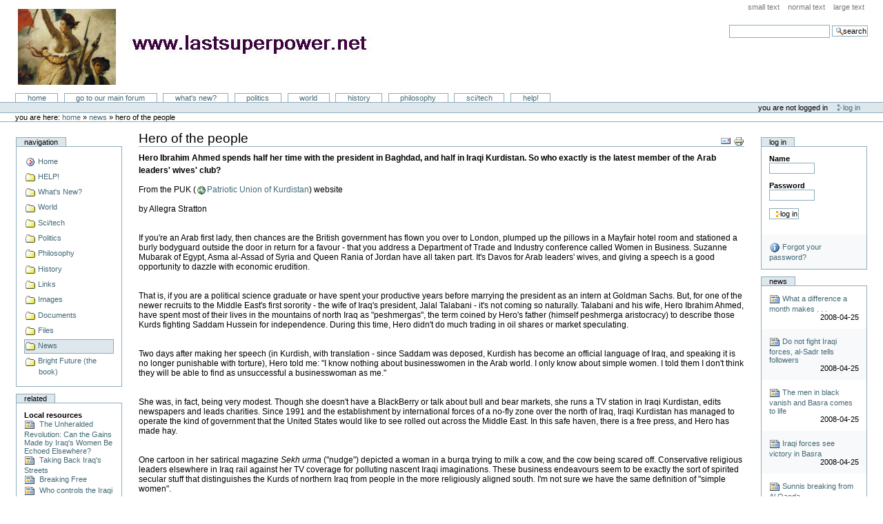

--- FILE ---
content_type: text/html;charset=utf-8
request_url: http://www.lastsuperpower.net/newsitems/hero-ibrahim-ahmed/view
body_size: 17537
content:
<!DOCTYPE html PUBLIC "-//W3C//DTD XHTML 1.0 Transitional//EN" "http://www.w3.org/TR/xhtml1/DTD/xhtml1-transitional.dtd">



<html xmlns="http://www.w3.org/1999/xhtml" xml:lang="en"
      lang="en">


  <head>
    <meta http-equiv="Content-Type"
          content="text/html;charset=utf-8" />

    <title>
         Hero of the people
        &mdash;
        LastSuperpower
    </title>

    
      
        <base href="http://www.lastsuperpower.net/newsitems/hero-ibrahim-ahmed" />
      
    

    <meta name="generator" content="Plone - http://plone.org" />

    <meta content="Hero Ibrahim Ahmed spends half her time with the president in Baghdad, and half in Iraqi Kurdistan. So who exactly is the latest member of the Arab leaders' wives' club?"
          name="description" />
    <meta content="dem-rev-women, kurd, new, new_iraq"
          name="keywords" />
    <meta content="Hero Ibrahim Ahmed spends half her time with the president in Baghdad, and half in Iraqi Kurdistan. So who exactly is the latest member of the Arab leaders' wives' club?"
          name="DC.description" />
    <meta content="dem-rev-women, kurd, new, new_iraq"
          name="DC.subject" />
    <meta content="keza" name="DC.creator" />
    <meta content="2006-08-13 06:54:37"
          name="DC.date.created" />
    <meta content="2006-08-13 07:06:22"
          name="DC.date.modified" />
    <meta content="News Item" name="DC.type" />
    <meta content="text/html" name="DC.format" />
    <meta content="en" name="DC.language" />

    <!-- Basic crude style for Netscape4.x - This can be removed
         if you don't want the special NS4 look - it will still work,
         just be plain text instead. Column layout for Netscape4.x included -->
    <link rel="Stylesheet" type="text/css"
          href="http://www.lastsuperpower.net/ploneNS4.css" />

    <!-- Column style sheet. -->
    <style type="text/css" media="screen"><!-- @import url(http://www.lastsuperpower.net/ploneColumns.css); --></style>

    <!-- Main style sheets for CSS2 capable browsers -->
    <style type="text/css" media="screen"><!-- @import url(http://www.lastsuperpower.net/plone.css); --></style>

    <!-- Old style sheet from Plone 1.0, remove tal:condition="nothing" if you need to use the old styles.
         Will be removed in Plone 2.1. -->
    

    <!-- Alternate style sheets for the bigger/smaller text switcher -->
    <link rel="alternate stylesheet" type="text/css"
          media="screen"
          href="http://www.lastsuperpower.net/ploneTextSmall.css"
          title="Small Text" />
    <link rel="alternate stylesheet" type="text/css"
          media="screen"
          href="http://www.lastsuperpower.net/ploneTextLarge.css"
          title="Large Text" />

    <!-- Style sheet used for printing -->
    <link rel="stylesheet" type="text/css" media="print"
          href="http://www.lastsuperpower.net/plonePrint.css" />

    <!-- Style sheet used for presentations (Opera is the only browser supporting this at the moment) -->
    <link rel="stylesheet" type="text/css"
          media="projection"
          href="http://www.lastsuperpower.net/plonePresentation.css" />

    <!-- Internet Explorer CSS Fixes -->
    <!--[if IE]>
    <style type="text/css" media="all">@import url(http://www.lastsuperpower.net/ploneIEFixes.css);</style>
    <![endif]-->


    <!-- Custom style sheet if available -->
    <style type="text/css" media="all"><!-- @import url(http://www.lastsuperpower.net/ploneCustom.css); --></style>

    <link rel="shortcut icon"
          href="http://www.lastsuperpower.net/favicon.ico"
          type="image/x-icon" />

    <link rel="search"
          href="http://www.lastsuperpower.net/search_form"
          title="Search this site-" />

    

    <link rel="up"
          href="http://www.lastsuperpower.net/newsitems"
          title="Up one level" />

    

    <!-- Disable IE6 image toolbar -->
    <meta http-equiv="imagetoolbar" content="no" />

    
      <!-- A slot where you can insert CSS in the header from a template -->
      
    

    

      
    
    
    
    
    


      
      <!-- A slot where you can insert elements in the header from a template -->
    

    
      <!-- A slot where you can insert javascript in the header from a template -->
      
    

    <!-- Common Plone ECMAScripts -->

    <!-- Google Analytics -->
    <script src="http://www.google-analytics.com/urchin.js" type="text/javascript"></script>
    <script type="text/javascript">
    _uacct = "UA-258277-1";
    urchinTracker();
    </script>

    <!-- script language="javascript" src="http://neocounter.neoworx-blog-tools.net/online_display.php?user_counter=69415_1"></script> -->

    <!-- Pull-down ECMAScript menu, only active if logged in -->
    

    <!-- Define dynamic server-side variables for javascripts in this one  -->
    <script type="text/javascript"
            src="http://www.lastsuperpower.net/plone_javascript_variables.js">
    </script>

    <script type="text/javascript"
            src="http://www.lastsuperpower.net/plone_javascripts.js">
    </script>

    

      <!-- Old JS from Plone 1.0, remove tal:condition="nothing" if you need to use the old pop-ups.
           Will be removed in Plone 2.1 -->
      

    
  </head>

  <body class="section-newsitems">

    <div id="visual-portal-wrapper">

      <div id="portal-top">

        <a class="hiddenStructure"
           href="http://www.lastsuperpower.net/newsitems/hero-ibrahim-ahmed/view#documentContent">Skip to content</a>

           <ul id="portal-siteactions">

    <li id="siteaction-small_text"><a
    href="javascript:setActiveStyleSheet('Small Text', 1);"
    title="Small Text">Small Text</a></li>
    <li id="siteaction-normal_text"><a
    href="javascript:setActiveStyleSheet('', 1);"
    title="Normal Text">Normal Text</a></li>
    <li id="siteaction-large_text"><a
    href="javascript:setActiveStyleSheet('Large Text', 1);"
    title="Large Text">Large Text</a></li>

</ul>

           <div id="portal-searchbox">
    <form name="searchform"
          action="http://www.lastsuperpower.net/search">
        <label for="searchGadget" class="hiddenStructure">Search</label>
        <input id="searchGadget" name="SearchableText"
               type="text" size="20" alt="Search"
               title="Search" accesskey="s"
               class="visibility:visible" tabindex="30001" />
        <input class="searchButton" type="submit"
               value="Search" accesskey="s" tabindex="30002" />
    </form>
</div>

           <h1 id="portal-logo">
    <a href="http://www.lastsuperpower.net">LastSuperpower</a>
</h1>

           <div id="portal-skinswitcher">
  
</div>

           
    <h5 class="hiddenStructure">Sections</h5>

    <ul id="portal-globalnav">
        
        <li id="portaltab-index_html" class="plain">
            <a href="http://www.lastsuperpower.net"
               accesskey="t">Home</a>
        </li>
        
        
        <li id="portaltab-forums_tab" class="plain">
            <a href="http://www.lastsuperpower.net/disc/members"
               accesskey="t">go to our main forum</a>
        </li>
        
        
        <li id="portaltab-new" class="plain">
            <a href="http://www.lastsuperpower.net/new"
               accesskey="t">What's New?</a>
        </li>
        
        
        <li id="portaltab-politics_tab" class="plain">
            <a href="http://www.lastsuperpower.net/pol"
               accesskey="t">Politics</a>
        </li>
        
        
        <li id="portaltab-world" class="plain">
            <a href="http://www.lastsuperpower.net/wld"
               accesskey="t">World</a>
        </li>
        
        
        <li id="portaltab-history" class="plain">
            <a href="http://www.lastsuperpower.net/history"
               accesskey="t">History</a>
        </li>
        
        
        <li id="portaltab-philosophy_tab" class="plain">
            <a href="http://www.lastsuperpower.net/phil"
               accesskey="t">Philosophy</a>
        </li>
        
        
        <li id="portaltab-sci/tech" class="plain">
            <a href="http://www.lastsuperpower.net/scitech"
               accesskey="t">Sci/Tech</a>
        </li>
        
        
        <li id="portaltab-help_tab" class="plain">
            <a href="http://www.lastsuperpower.net/help"
               accesskey="t">Help!</a>
        </li>
        
    </ul>



           

<h5 class="hiddenStructure">Personal tools</h5>

<ul id="portal-personaltools">
    

    <li class="portalNotLoggedIn">
              You are not logged in
    </li>

       
    
        <li>
            <a href="http://www.lastsuperpower.net/login_form"
               accesskey="u">
               Log in
            </a>
        </li>
    

</ul>


           <div id="portal-breadcrumbs">

    You are here:
    
            <a href="http://www.lastsuperpower.net/">Home</a>
            <span class="breadcrumbSeparator">&raquo;</span>
    
    
    <span>
        
            <a href="http://www.lastsuperpower.net/newsitems/"
               accesskey="accesskeys-breadcrumbs">News</a>
            <span class="breadcrumbSeparator"> &raquo; </span>
            
         
    </span>
    <span>
        
            
            
            <span> Hero of the people</span>
         
    </span>
</div>
      </div>

      <div class="visualClear"></div>

      <!-- The wrapper table. It contains the three columns. There's a table-less
           alternative in the plone_tableless skin layer that you can use if you
           prefer layouts that don't use tables. -->
      <table id="portal-columns">
        <tbody>
          <tr>
            <!-- start of the left (by default at least) column -->
            <td id="portal-column-one">
              <div class="visualPadding">
                
                  

    

        
            
    <div class="portlet" id="portlet-navigation-tree">
    <div>
        <h5>Navigation</h5>
        <div class="portletBody">
            <div class="portletContent odd">
                
                
                    
                        

                        <a href="http://www.lastsuperpower.net/"
                           accesskey="n"
                           class="navItem navRootItem"
                           title="LastSuperpower">
                            <img
    src="http://www.lastsuperpower.net/site_icon.gif"
    height="16" width="16" alt="" class="navIconRoot"
    title="Plone Site" />
                            <span class="navItemText">
                                  Home
                            </span>
                        </a>
                    
                
                
                    
                        <a href="http://www.lastsuperpower.net/help/"
                           accesskey="n"
                           class="navItem navLevel1"
                           title="">
                            <img
    src="http://www.lastsuperpower.net/folder_icon.gif"
    height="16" width="16" alt="" class="navIcon"
    title="Folder" />
                            <span class="navItemText">HELP!</span>
                        </a>

                        
                    
                
                
                    
                        <a href="http://www.lastsuperpower.net/new/"
                           accesskey="n"
                           class="navItem navLevel1"
                           title="What's new on LastSuperpower. ">
                            <img
    src="http://www.lastsuperpower.net/folder_icon.gif"
    height="16" width="16" alt="" class="navIcon"
    title="Folder" />
                            <span class="navItemText">What's New?</span>
                        </a>

                        
                    
                
                
                    
                        <a href="http://www.lastsuperpower.net/wld/"
                           accesskey="n"
                           class="navItem navLevel1"
                           title="">
                            <img
    src="http://www.lastsuperpower.net/folder_icon.gif"
    height="16" width="16" alt="" class="navIcon"
    title="Folder" />
                            <span class="navItemText">World</span>
                        </a>

                        
                    
                
                
                    
                        <a href="http://www.lastsuperpower.net/scitech/"
                           accesskey="n"
                           class="navItem navLevel1"
                           title="Developments and issues in science and technology">
                            <img
    src="http://www.lastsuperpower.net/folder_icon.gif"
    height="16" width="16" alt="" class="navIcon"
    title="Folder" />
                            <span class="navItemText">Sci/tech</span>
                        </a>

                        
                    
                
                
                    
                        <a href="http://www.lastsuperpower.net/pol/"
                           accesskey="n"
                           class="navItem navLevel1"
                           title="Nothing to do with &quot;politcians&quot;! The material here is primarily concerned with demarcating between 'progressive' and 'reactionary'. In this context it also contains material on current world issues such as the war in Iraq.">
                            <img
    src="http://www.lastsuperpower.net/folder_icon.gif"
    height="16" width="16" alt="" class="navIcon"
    title="Folder" />
                            <span class="navItemText">Politics</span>
                        </a>

                        
                    
                
                
                    
                        <a href="http://www.lastsuperpower.net/phil/"
                           accesskey="n"
                           class="navItem navLevel1"
                           title="Materialist thinking about life, the universe and everything.">
                            <img
    src="http://www.lastsuperpower.net/folder_icon.gif"
    height="16" width="16" alt="" class="navIcon"
    title="Folder" />
                            <span class="navItemText">Philosophy</span>
                        </a>

                        
                    
                
                
                    
                        <a href="http://www.lastsuperpower.net/history/"
                           accesskey="n"
                           class="navItem navLevel1"
                           title="">
                            <img
    src="http://www.lastsuperpower.net/folder_icon.gif"
    height="16" width="16" alt="" class="navIcon"
    title="Folder" />
                            <span class="navItemText">History</span>
                        </a>

                        
                    
                
                
                    
                        <a href="http://www.lastsuperpower.net/links/"
                           accesskey="n"
                           class="navItem navLevel1"
                           title="">
                            <img
    src="http://www.lastsuperpower.net/folder_icon.gif"
    height="16" width="16" alt="" class="navIcon"
    title="Folder" />
                            <span class="navItemText">Links</span>
                        </a>

                        
                    
                
                
                    
                        <a href="http://www.lastsuperpower.net/images/"
                           accesskey="n"
                           class="navItem navLevel1"
                           title="">
                            <img
    src="http://www.lastsuperpower.net/folder_icon.gif"
    height="16" width="16" alt="" class="navIcon"
    title="Folder" />
                            <span class="navItemText">Images</span>
                        </a>

                        
                    
                
                
                    
                        <a href="http://www.lastsuperpower.net/docs/"
                           accesskey="n"
                           class="navItem navLevel1"
                           title="">
                            <img
    src="http://www.lastsuperpower.net/folder_icon.gif"
    height="16" width="16" alt="" class="navIcon"
    title="Folder" />
                            <span class="navItemText">Documents</span>
                        </a>

                        
                    
                
                
                    
                        <a href="http://www.lastsuperpower.net/files/"
                           accesskey="n"
                           class="navItem navLevel1"
                           title="">
                            <img
    src="http://www.lastsuperpower.net/folder_icon.gif"
    height="16" width="16" alt="" class="navIcon"
    title="Folder" />
                            <span class="navItemText">Files</span>
                        </a>

                        
                    
                
                
                    
                        <a href="http://www.lastsuperpower.net/newsitems/"
                           accesskey="n"
                           class="navItem navLevel1 currentNavItem"
                           title="">
                            <img
    src="http://www.lastsuperpower.net/folder_icon.gif"
    height="16" width="16" alt="" class="navIcon"
    title="Folder" />
                            <span class="navItemText">News</span>
                        </a>

                        
                    
                
                
                    
                        <a href="http://www.lastsuperpower.net/bright-future/"
                           accesskey="n"
                           class="navItem navLevel1"
                           title="This folder contains material relating to the book Bright Future.

Links and documents relating to the topics and issues covered in the book will be progressively added. There should be a lot more here when you come back in a week.">
                            <img
    src="http://www.lastsuperpower.net/folder_icon.gif"
    height="16" width="16" alt="" class="navIcon"
    title="Folder" />
                            <span class="navItemText">Bright Future (the book)</span>
                        </a>

                        
                    
                
                
            </div>
        </div>
    </div>
</div>

        

        
    
    

        
            <div>

    <div class="portlet" id="portlet-related">

        <h5>Related</h5>

        <div class="portletBody">

            <div class="portletContent odd">
                <strong>Local resources</strong>
                <br />
                <div>
                    <a href="http://www.lastsuperpower.net/newsitems/iraqi-women/view">
                       <img src="http://www.lastsuperpower.net/newsitem_icon.gif"
                            alt=" Hero of the people" />
                       &nbsp;The Unheralded Revolution: Can the Gains Made by Iraq's Women Be Echoed Elsewhere?
                    </a>
                </div>
                <div>
                    <a href="http://www.lastsuperpower.net/newsitems/news-iraq/view">
                       <img src="http://www.lastsuperpower.net/newsitem_icon.gif"
                            alt=" Hero of the people" />
                       &nbsp;Taking Back Iraq's Streets
                    </a>
                </div>
                <div>
                    <a href="http://www.lastsuperpower.net/newsitems/nawwab/view">
                       <img src="http://www.lastsuperpower.net/newsitem_icon.gif"
                            alt=" Hero of the people" />
                       &nbsp;Breaking Free
                    </a>
                </div>
                <div>
                    <a href="http://www.lastsuperpower.net/newsitems/whocontrolsiraqishia/view">
                       <img src="http://www.lastsuperpower.net/newsitem_icon.gif"
                            alt=" Hero of the people" />
                       &nbsp;Who controls the Iraqi Shia?
                    </a>
                </div>
                <div>
                    <a href="http://www.lastsuperpower.net/newsitems/bushelection/view">
                       <img src="http://www.lastsuperpower.net/newsitem_icon.gif"
                            alt=" Hero of the people" />
                       &nbsp;Patriotic Union of Kurdistan statement on the re-election of President George W. Bush
                    </a>
                </div>
                <div>
                    <a href="http://www.lastsuperpower.net/newsitems/turkey-europe/view">
                       <img src="http://www.lastsuperpower.net/newsitem_icon.gif"
                            alt=" Hero of the people" />
                       &nbsp;The Kurds, Turkey’s metamorphosis to a European state 
                    </a>
                </div>
                <div>
                    <a href="http://www.lastsuperpower.net/newsitems/puk-elections/view">
                       <img src="http://www.lastsuperpower.net/newsitem_icon.gif"
                            alt=" Hero of the people" />
                       &nbsp;Press Release: PUK opposes postponement of Iraqi elections
                    </a>
                </div>
                <div>
                    <a href="http://www.lastsuperpower.net/newsitems/Kurdish-unity/view">
                       <img src="http://www.lastsuperpower.net/newsitem_icon.gif"
                            alt=" Hero of the people" />
                       &nbsp;Kurds close ranks in bid to secure federation from elected Iraqi assembly 
                    </a>
                </div>
                <div>
                    <a href="http://www.lastsuperpower.net/newsitems/hitch-cartoons/view">
                       <img src="http://www.lastsuperpower.net/newsitem_icon.gif"
                            alt=" Hero of the people" />
                       &nbsp;Christopher Hitchens: Giving up on freedom
                    </a>
                </div>
                <div>
                    <a href="http://www.lastsuperpower.net/newsitems/eltahawy/view">
                       <img src="http://www.lastsuperpower.net/newsitem_icon.gif"
                            alt=" Hero of the people" />
                       &nbsp;Don't yield  to extremists
                    </a>
                </div>
                <div>
                    <a href="http://www.lastsuperpower.net/newsitems/deal-with-hamas/view">
                       <img src="http://www.lastsuperpower.net/newsitem_icon.gif"
                            alt=" Hero of the people" />
                       &nbsp;Palestinian Reports Unity Deal With Hamas
                    </a>
                </div>
                <div>
                    <a href="http://www.lastsuperpower.net/newsitems/iraqi-tv/view">
                       <img src="http://www.lastsuperpower.net/newsitem_icon.gif"
                            alt=" Hero of the people" />
                       &nbsp;Controversial TV Show Damages Insurgency
                    </a>
                </div>
                <div>
                    <a href="http://www.lastsuperpower.net/newsitems/reconstruction/view">
                       <img src="http://www.lastsuperpower.net/newsitem_icon.gif"
                            alt=" Hero of the people" />
                       &nbsp;Iraqi Firms Get Reconstruction Fillip 
                    </a>
                </div>
                <div>
                    <a href="http://www.lastsuperpower.net/newsitems/iraqi-teachers/view">
                       <img src="http://www.lastsuperpower.net/newsitem_icon.gif"
                            alt=" Hero of the people" />
                       &nbsp;Iraqi Teachers' Union (two articles)  
                    </a>
                </div>
                <div>
                    <a href="http://www.lastsuperpower.net/newsitems/forced-labor/view">
                       <img src="http://www.lastsuperpower.net/newsitem_icon.gif"
                            alt=" Hero of the people" />
                       &nbsp;U.S. Faults 4 Allies Over Forced Labor
                    </a>
                </div>
                <div>
                    <a href="http://www.lastsuperpower.net/newsitems/olmert-retreat/view">
                       <img src="http://www.lastsuperpower.net/newsitem_icon.gif"
                            alt=" Hero of the people" />
                       &nbsp;Olmert retreats from political firestorm 
                    </a>
                </div>
                <div>
                    <a href="http://www.lastsuperpower.net/newsitems/haditha/view">
                       <img src="http://www.lastsuperpower.net/newsitem_icon.gif"
                            alt=" Hero of the people" />
                       &nbsp;Hitchens: Why Haditha isn't My Lai.
                    </a>
                </div>
                <div>
                    <a href="http://www.lastsuperpower.net/newsitems/sunnis-vote/view">
                       <img src="http://www.lastsuperpower.net/newsitem_icon.gif"
                            alt=" Hero of the people" />
                       &nbsp;Freedom From Fear Lifts Sunnis
                    </a>
                </div>
                <div>
                    <a href="http://www.lastsuperpower.net/newsitems/news_item.2005-12-04.4820277293/view">
                       <img src="http://www.lastsuperpower.net/newsitem_icon.gif"
                            alt=" Hero of the people" />
                       &nbsp;Iraq Sinks into the Gap between US Strategy and Reality
                    </a>
                </div>
                <div>
                    <a href="http://www.lastsuperpower.net/newsitems/not-americas-man/view">
                       <img src="http://www.lastsuperpower.net/newsitem_icon.gif"
                            alt=" Hero of the people" />
                       &nbsp;Maliki: I'm "not America's man in Iraq"
                    </a>
                </div>
                <div>
                    <a href="http://www.lastsuperpower.net/newsitems/itaqi-tv/view">
                       <img src="http://www.lastsuperpower.net/newsitem_icon.gif"
                            alt=" Hero of the people" />
                       &nbsp;Iraq's television revolution 
                    </a>
                </div>
                <div>
                    <a href="http://www.lastsuperpower.net/newsitems/news-iraqwomen/view">
                       <img src="http://www.lastsuperpower.net/newsitem_icon.gif"
                            alt=" Hero of the people" />
                       &nbsp;Secret Divorces Underline Women’s Powerlessness 
                    </a>
                </div>
                <div>
                    <a href="http://www.lastsuperpower.net/newsitems/kurdish-president/view">
                       <img src="http://www.lastsuperpower.net/newsitem_icon.gif"
                            alt=" Hero of the people" />
                       &nbsp;Iraq parliament names first Kurdish president in history
                    </a>
                </div>
                <div>
                    <a href="http://www.lastsuperpower.net/newsitems/jeans-or-veils/view">
                       <img src="http://www.lastsuperpower.net/newsitem_icon.gif"
                            alt=" Hero of the people" />
                       &nbsp;In Jeans or Veils, Iraqi Women Are Split on New Political Power
                    </a>
                </div>
                <div>
                    <a href="http://www.lastsuperpower.net/newsitems/kurd-independence/view">
                       <img src="http://www.lastsuperpower.net/newsitem_icon.gif"
                            alt=" Hero of the people" />
                       &nbsp;As post-Baathist Iraq is formed, Kurds who were oppressed by the regime are fighting for as much autonomy as they can get from Baghdad.
                    </a>
                </div>
                <div>
                    <a href="http://www.lastsuperpower.net/newsitems/e-timor-alkatari/view">
                       <img src="http://www.lastsuperpower.net/newsitem_icon.gif"
                            alt=" Hero of the people" />
                       &nbsp;East Timor: the story we weren't told
                    </a>
                </div>
                <div>
                    <a href="http://www.lastsuperpower.net/newsitems/pkk/view">
                       <img src="http://www.lastsuperpower.net/newsitem_icon.gif"
                            alt=" Hero of the people" />
                       &nbsp;U.S., Turkey Discuss Kurdish Rebels 
                    </a>
                </div>
                <div>
                    <a href="http://www.lastsuperpower.net/newsitems/metatransparent/view">
                       <img src="http://www.lastsuperpower.net/newsitem_icon.gif"
                            alt=" Hero of the people" />
                       &nbsp;Arab liberals debate - Lebanese Pierre Akel hosts the popular Web site Middle East Transparent, which receives 50,000-60,000 hits a day. While the Paris-based site is trilingual (Arabic, English, French), its particular value is that it has become a forum for Arab liberals who would otherwise have no outlet for their writings.
                    </a>
                </div>
                <div>
                    <a href="http://www.lastsuperpower.net/emergency/kerry/more%20temp%20news/test/chalabi/view">
                       <img src="http://www.lastsuperpower.net/newsitem_icon.gif"
                            alt=" Hero of the people" />
                       &nbsp;Chalabi Compares U.S. Policy on Baathists with Nazis
                    </a>
                </div>
                <div>
                    <a href="http://www.lastsuperpower.net/newsitems/court/view">
                       <img src="http://www.lastsuperpower.net/newsitem_icon.gif"
                            alt=" Hero of the people" />
                       &nbsp;Iraq's New Court Finds Itself on Trial
                    </a>
                </div>
                <div>
                    <a href="http://www.lastsuperpower.net/newsitems/ziad/view">
                       <img src="http://www.lastsuperpower.net/newsitem_icon.gif"
                            alt=" Hero of the people" />
                       &nbsp;Iraq: a new diplomacy for a new democracy
                    </a>
                </div>
                <div>
                    <a href="http://www.lastsuperpower.net/newsitems/film/view">
                       <img src="http://www.lastsuperpower.net/newsitem_icon.gif"
                            alt=" Hero of the people" />
                       &nbsp;Iraq through Iraqis' eyes
                    </a>
                </div>
                <div>
                    <a href="http://www.lastsuperpower.net/newsitems/news_item.2006-05-13.6209720167/view">
                       <img src="http://www.lastsuperpower.net/newsitem_icon.gif"
                            alt=" Hero of the people" />
                       &nbsp;Full text of Ahmadinejad's letter to GWB
                    </a>
                </div>
                <div>
                    <a href="http://www.lastsuperpower.net/newsitems/hitchens-kurdistan/view">
                       <img src="http://www.lastsuperpower.net/newsitem_icon.gif"
                            alt=" Hero of the people" />
                       &nbsp;Letter from Kurdistan: Holiday in Iraq
                    </a>
                </div>
                <div>
                    <a href="http://www.lastsuperpower.net/newsitems/tal-blair/view">
                       <img src="http://www.lastsuperpower.net/newsitem_icon.gif"
                            alt=" Hero of the people" />
                       &nbsp;Letter to Blair from President Talabani
                    </a>
                </div>
                <div>
                    <a href="http://www.lastsuperpower.net/newsitems/gauntlet/view">
                       <img src="http://www.lastsuperpower.net/newsitem_icon.gif"
                            alt=" Hero of the people" />
                       &nbsp;IRAQIS TAKE UP GAUNTLET
                    </a>
                </div>
                <div>
                    <a href="http://www.lastsuperpower.net/newsitems/news-turkey/view">
                       <img src="http://www.lastsuperpower.net/newsitem_icon.gif"
                            alt=" Hero of the people" />
                       &nbsp;Qubad Talabani: Turkey Backs Federalism in Iraq
                    </a>
                </div>
                <div>
                    <a href="http://www.lastsuperpower.net/newsitems/news_item.2005-05-19.1601525860/view">
                       <img src="http://www.lastsuperpower.net/newsitem_icon.gif"
                            alt=" Hero of the people" />
                       &nbsp;Local Hero Inspires Resistance to Insurgency 
                    </a>
                </div>
                <div>
                    <a href="http://www.lastsuperpower.net/newsitems/bright-future/view">
                       <img src="http://www.lastsuperpower.net/newsitem_icon.gif"
                            alt=" Hero of the people" />
                       &nbsp;Book Review: "From outside the box, a positive vision for the planet"
                    </a>
                </div>
                <div>
                    <a href="http://www.lastsuperpower.net/newsitems/pearson-Aust/view">
                       <img src="http://www.lastsuperpower.net/newsitem_icon.gif"
                            alt=" Hero of the people" />
                       &nbsp;Noel Pearson: Big government hurts Aboriginal population
                    </a>
                </div>
                <div>
                    <a href="http://www.lastsuperpower.net/newsitems/ahnews1/view">
                       <img src="http://www.lastsuperpower.net/newsitem_icon.gif"
                            alt=" Hero of the people" />
                       &nbsp;Women's Voices on Election Day
                    </a>
                </div>
                <div>
                    <a href="http://www.lastsuperpower.net/newsitems/news_item.2006-01-03.6353550800/view">
                       <img src="http://www.lastsuperpower.net/newsitem_icon.gif"
                            alt=" Hero of the people" />
                       &nbsp;Iraqis Back Ethnic and Religious Leaders
                    </a>
                </div>
                <div>
                    <a href="http://www.lastsuperpower.net/newsitems/news_item.2006-01-03.8582810756/view">
                       <img src="http://www.lastsuperpower.net/newsitem_icon.gif"
                            alt=" Hero of the people" />
                       &nbsp;Shia Storm Home in Basra
                    </a>
                </div>
                <div>
                    <a href="http://www.lastsuperpower.net/newsitems/news_item.2006-01-03.2664423157/view">
                       <img src="http://www.lastsuperpower.net/newsitem_icon.gif"
                            alt=" Hero of the people" />
                       &nbsp;Divisions Over Reconciliation Event
                    </a>
                </div>
                <div>
                    <a href="http://www.lastsuperpower.net/newsitems/news_item.2006-01-03.4778705079/view">
                       <img src="http://www.lastsuperpower.net/newsitem_icon.gif"
                            alt=" Hero of the people" />
                       &nbsp;Sulaimaniyah Shake-Up Gets Cool Reception
                    </a>
                </div>
                <div>
                    <a href="http://www.lastsuperpower.net/newsitems/iwpr-journalist/view">
                       <img src="http://www.lastsuperpower.net/newsitem_icon.gif"
                            alt=" Hero of the people" />
                       &nbsp;IWPR trains new generation of journalists  
                    </a>
                </div>
                <div>
                    <a href="http://www.lastsuperpower.net/newsitems/halabja1/view">
                       <img src="http://www.lastsuperpower.net/newsitem_icon.gif"
                            alt=" Hero of the people" />
                       &nbsp;Halabjans Ponder Chemical Ali Trial 
                    </a>
                </div>
                <div>
                    <a href="http://www.lastsuperpower.net/newsitems/iraq-constitution/view">
                       <img src="http://www.lastsuperpower.net/newsitem_icon.gif"
                            alt=" Hero of the people" />
                       &nbsp;Iraqi leaders delay crucial constitutional conference
                    </a>
                </div>
                <div>
                    <a href="http://www.lastsuperpower.net/newsitems/iwd/view">
                       <img src="http://www.lastsuperpower.net/newsitem_icon.gif"
                            alt=" Hero of the people" />
                       &nbsp;International Women's Day
                    </a>
                </div>
                <div>
                    <a href="http://www.lastsuperpower.net/newsitems/iraqis-sign-constitution/view">
                       <img src="http://www.lastsuperpower.net/newsitem_icon.gif"
                            alt=" Hero of the people" />
                       &nbsp;1200 Iraqis Sign Constitution Memorandum
                    </a>
                </div>
                <div>
                    <a href="http://www.lastsuperpower.net/newsitems/iwd-iran/view">
                       <img src="http://www.lastsuperpower.net/newsitem_icon.gif"
                            alt=" Hero of the people" />
                       &nbsp;Iran: Amnesty International condemns violence against women demonstrators in Iran
                    </a>
                </div>
                <div>
                    <a href="http://www.lastsuperpower.net/newsitems/west-papua-rally/view">
                       <img src="http://www.lastsuperpower.net/newsitem_icon.gif"
                            alt=" Hero of the people" />
                       &nbsp;April 2 - National Day of Action for West Papua - Melbourne
                    </a>
                </div>
                <div>
                    <a href="http://www.lastsuperpower.net/newsitems/news_item.2006-03-22.3532851842/view">
                       <img src="http://www.lastsuperpower.net/newsitem_icon.gif"
                            alt=" Hero of the people" />
                       &nbsp;West Papuan refugees require support
                    </a>
                </div>
                <div>
                    <a href="http://www.lastsuperpower.net/emergency/kerry/more%20temp%20news/test/Hitchens_syria/view">
                       <img src="http://www.lastsuperpower.net/newsitem_icon.gif"
                            alt=" Hero of the people" />
                       &nbsp;Road to Damascus: The Kurds nominate Syria for regime change.
                    </a>
                </div>
                <div>
                    <a href="http://www.lastsuperpower.net/emergency/kerry/more%20temp%20news/test/salih1/view">
                       <img src="http://www.lastsuperpower.net/newsitem_icon.gif"
                            alt=" Hero of the people" />
                       &nbsp;A Year After Liberation 
                    </a>
                </div>
                <div>
                    <a href="http://www.lastsuperpower.net/newsitems/kirkuk-peace/view">
                       <img src="http://www.lastsuperpower.net/newsitem_icon.gif"
                            alt=" Hero of the people" />
                       &nbsp;Relative peace in Kirkuk defies odds
                    </a>
                </div>
                <div>
                    <a href="http://www.lastsuperpower.net/newsitems/kurd-revenge/view">
                       <img src="http://www.lastsuperpower.net/newsitem_icon.gif"
                            alt=" Hero of the people" />
                       &nbsp;Revenge of the Kurds
                    </a>
                </div>
                <div>
                    <a href="http://www.lastsuperpower.net/newsitems/ipo/view">
                       <img src="http://www.lastsuperpower.net/newsitem_icon.gif"
                            alt=" Hero of the people" />
                       &nbsp;Iraq Poll: Attitudes of Iraqi University Students Towards Democracy Reveals Mixed Picture
                    </a>
                </div>
                <div>
                    <a href="http://www.lastsuperpower.net/newsitems/jaafari-interview/view">
                       <img src="http://www.lastsuperpower.net/newsitem_icon.gif"
                            alt=" Hero of the people" />
                       &nbsp; SPIEGEL INTERVIEW WITH IRAQ'S IBRAHIM JAAFARI
                    </a>
                </div>
                <div>
                    <a href="http://www.lastsuperpower.net/newsitems/copy_of_news-iraq/view">
                       <img src="http://www.lastsuperpower.net/newsitem_icon.gif"
                            alt=" Hero of the people" />
                       &nbsp;Girls’ Education Plea 
                    </a>
                </div>
                <div>
                    <a href="http://www.lastsuperpower.net/newsitems/womenews-kazakstan/view">
                       <img src="http://www.lastsuperpower.net/newsitem_icon.gif"
                            alt=" Hero of the people" />
                       &nbsp;Kazakstan: Illegal Abortion Concerns Mount 
                    </a>
                </div>
                <div>
                    <a href="http://www.lastsuperpower.net/newsitems/womenews-afghan/view">
                       <img src="http://www.lastsuperpower.net/newsitem_icon.gif"
                            alt=" Hero of the people" />
                       &nbsp;Female Footballers Overcome Obstacles 
                    </a>
                </div>
                <div>
                    <a href="http://www.lastsuperpower.net/newsitems/womenews--iraq/view">
                       <img src="http://www.lastsuperpower.net/newsitem_icon.gif"
                            alt=" Hero of the people" />
                       &nbsp;Death Sentence for Wife-Killer 
                    </a>
                </div>
                <div>
                    <a href="http://www.lastsuperpower.net/newsitems/womenews-iraq/view">
                       <img src="http://www.lastsuperpower.net/newsitem_icon.gif"
                            alt=" Hero of the people" />
                       &nbsp;Desperate Women Set Themselves Alight 
                    </a>
                </div>
                <div>
                    <a href="http://www.lastsuperpower.net/newsitems/copy2_of_news-iraq/view">
                       <img src="http://www.lastsuperpower.net/newsitem_icon.gif"
                            alt=" Hero of the people" />
                       &nbsp;Constitutional Battle Lies Ahead 
                    </a>
                </div>
                <div>
                    <a href="http://www.lastsuperpower.net/newsitems/president-talabani/view">
                       <img src="http://www.lastsuperpower.net/newsitem_icon.gif"
                            alt=" Hero of the people" />
                       &nbsp;Jalal Talabani: From Kurdish rights leader to Iraqi president 
                    </a>
                </div>
                <div>
                    <a href="http://www.lastsuperpower.net/newsitems/nepal-maoists/view">
                       <img src="http://www.lastsuperpower.net/newsitem_icon.gif"
                            alt=" Hero of the people" />
                       &nbsp;Nepal Maoists 'will not disarm'
                    </a>
                </div>
                <div>
                    <a href="http://www.lastsuperpower.net/newsitems/leaflet/view">
                       <img src="http://www.lastsuperpower.net/newsitem_icon.gif"
                            alt=" Hero of the people" />
                       &nbsp;Kafa! Zero tolerance for racist thugs! "Most of us are here because we are INTOLERANT of violent thugs on either side and want to do something to stop them. Racists on both sides want surfies and lebs to fight each other. That's no way to enjoy the beach" - Proposed leaflet for distribution at Melbourne anti-racism rally on Sunday December 18.
                    </a>
                </div>
                <div>
                    <a href="http://www.lastsuperpower.net/newsitems/maliki_in_US/view">
                       <img src="http://www.lastsuperpower.net/newsitem_icon.gif"
                            alt=" Hero of the people" />
                       &nbsp;Top Iraqi’s White House Visit Shows Gaps With U.S
                    </a>
                </div>
                <div>
                    <a href="http://www.lastsuperpower.net/emergency/kerry/more%20temp%20news/test/chalabi2/view">
                       <img src="http://www.lastsuperpower.net/newsitem_icon.gif"
                            alt=" Hero of the people" />
                       &nbsp;Chalabi: What Iraqis Want
                    </a>
                </div>
                <div>
                    <a href="http://www.lastsuperpower.net/emergency/kerry/more%20temp%20news/test/kurd_uf/view">
                       <img src="http://www.lastsuperpower.net/newsitem_icon.gif"
                            alt=" Hero of the people" />
                       &nbsp;Kurdish leaders urge Shiites, former Baathists to join reconciliation drive 
                    </a>
                </div>
                <div>
                    <a href="http://www.lastsuperpower.net/emergency/kerry/more%20temp%20news/test/IWPR-kurds/view">
                       <img src="http://www.lastsuperpower.net/newsitem_icon.gif"
                            alt=" Hero of the people" />
                       &nbsp;US Still Welcome in Kurdistan 
                    </a>
                </div>
                <div>
                    <a href="http://www.lastsuperpower.net/newsitems/unions-iraq/view">
                       <img src="http://www.lastsuperpower.net/newsitem_icon.gif"
                            alt=" Hero of the people" />
                       &nbsp;Iraqi labour movement makes global debut with tough task ahead 
                    </a>
                </div>
                <div>
                    <a href="http://www.lastsuperpower.net/emergency/kerry/more%20temp%20news/test/Iraqi-prospect1/view">
                       <img src="http://www.lastsuperpower.net/newsitem_icon.gif"
                            alt=" Hero of the people" />
                       &nbsp;Turning the Muqtada Crisis into a Milestone for Iraqi Sovereignty
                    </a>
                </div>
                <div>
                    <a href="http://www.lastsuperpower.net/newsitems/UNOTIL-22-June-2006/view">
                       <img src="http://www.lastsuperpower.net/newsitem_icon.gif"
                            alt=" Hero of the people" />
                       &nbsp;Daily Media Review UNOTIL 22 June 2006
                    </a>
                </div>
                <div>
                    <a href="http://www.lastsuperpower.net/newsitems/afghan-schoolgirls/view">
                       <img src="http://www.lastsuperpower.net/newsitem_icon.gif"
                            alt=" Hero of the people" />
                       &nbsp;A War on Schoolgirls
                    </a>
                </div>
                <div>
                    <a href="http://www.lastsuperpower.net/newsitems/4domesticwarsegypt/view">
                       <img src="http://www.lastsuperpower.net/newsitem_icon.gif"
                            alt=" Hero of the people" />
                       &nbsp;The 4 Domestic Wars of Hosni Mubarak
                    </a>
                </div>
                <div>
                    <a href="http://www.lastsuperpower.net/newsitems/news_item.2006-06-23.6478873725/view">
                       <img src="http://www.lastsuperpower.net/newsitem_icon.gif"
                            alt=" Hero of the people" />
                       &nbsp;EAST TIMOR: PM Alkatiri resignation would not solve crisis, experts say
                    </a>
                </div>
                <div>
                    <a href="http://www.lastsuperpower.net/newsitems/pearson-windschuttle/view">
                       <img src="http://www.lastsuperpower.net/newsitem_icon.gif"
                            alt=" Hero of the people" />
                       &nbsp;Noel Pearson: Don't listen to those who despise us
                    </a>
                </div>
                <div>
                    <a href="http://www.lastsuperpower.net/newsitems/talabani-interview/view">
                       <img src="http://www.lastsuperpower.net/newsitem_icon.gif"
                            alt=" Hero of the people" />
                       &nbsp;TALABANI: Visit of Barzani to White House is recognition of identity of Iraqi Kurdistan
                    </a>
                </div>
                <div>
                    <a href="http://www.lastsuperpower.net/newsitems/barzani-4/view">
                       <img src="http://www.lastsuperpower.net/newsitem_icon.gif"
                            alt=" Hero of the people" />
                       &nbsp;A Kurdish Vision of Iraq
                    </a>
                </div>
                <div>
                    <a href="http://www.lastsuperpower.net/newsitems/egypt-obstructs/view">
                       <img src="http://www.lastsuperpower.net/newsitem_icon.gif"
                            alt=" Hero of the people" />
                       &nbsp;Meeting of Muslim Nations Ends in Discord
                    </a>
                </div>
                <div>
                    <a href="http://www.lastsuperpower.net/newsitems/cairo_meeting/view">
                       <img src="http://www.lastsuperpower.net/newsitem_icon.gif"
                            alt=" Hero of the people" />
                       &nbsp; The Cairo meeting A possible shift in the Iraqi political process
                    </a>
                </div>
                <div>
                    <a href="http://www.lastsuperpower.net/newsitems/news_item.2006-07-19.8549568770/view">
                       <img src="http://www.lastsuperpower.net/newsitem_icon.gif"
                            alt=" Hero of the people" />
                       &nbsp;Conspiracy theory haunts East Timor
                    </a>
                </div>
                <div>
                    <a href="http://www.lastsuperpower.net/newsitems/olmert_insane/view">
                       <img src="http://www.lastsuperpower.net/newsitem_icon.gif"
                            alt=" Hero of the people" />
                       &nbsp;Settler reservists: Olmert is insane
                    </a>
                </div>
                <div>
                    <a href="http://www.lastsuperpower.net/newsitems/keza-aust/view">
                       <img src="http://www.lastsuperpower.net/newsitem_icon.gif"
                            alt=" Hero of the people" />
                       &nbsp;Kerry Langer: Drain the swamps where terror breeds
                    </a>
                </div>
                <div>
                    <a href="http://www.lastsuperpower.net/newsitems/armitage1/view">
                       <img src="http://www.lastsuperpower.net/newsitem_icon.gif"
                            alt=" Hero of the people" />
                       &nbsp;Armitage courts Kurdish leaders 
                    </a>
                </div>
                <div>
                    <a href="http://www.lastsuperpower.net/newsitems/UN-iraqi-elections/view">
                       <img src="http://www.lastsuperpower.net/newsitem_icon.gif"
                            alt=" Hero of the people" />
                       &nbsp;Special report on Iraqi elections Part I &amp; II  
                    </a>
                </div>
                <div>
                    <a href="http://www.lastsuperpower.net/newsitems/stern-kininmonth/view">
                       <img src="http://www.lastsuperpower.net/newsitem_icon.gif"
                            alt=" Hero of the people" />
                       &nbsp;Kininmonth on the Stern Report
                    </a>
                </div>
                <div>
                    <a href="http://www.lastsuperpower.net/newsitems/west-papua/view">
                       <img src="http://www.lastsuperpower.net/newsitem_icon.gif"
                            alt=" Hero of the people" />
                       &nbsp;West Papua action
                    </a>
                </div>
                <div>
                    <a href="http://www.lastsuperpower.net/newsitems/west-papua-students/view">
                       <img src="http://www.lastsuperpower.net/newsitem_icon.gif"
                            alt=" Hero of the people" />
                       &nbsp;Indonesian troops firing on students
                    </a>
                </div>
                <div>
                    <a href="http://www.lastsuperpower.net/newsitems/pam-bone-women/view">
                       <img src="http://www.lastsuperpower.net/newsitem_icon.gif"
                            alt=" Hero of the people" />
                       &nbsp;Pamela Bone: Women's right to equality
                    </a>
                </div>
                <div>
                    <a href="http://www.lastsuperpower.net/newsitems/talabani/view">
                       <img src="http://www.lastsuperpower.net/newsitem_icon.gif"
                            alt=" Hero of the people" />
                       &nbsp;Kurd who will seal Saddam's fate
                    </a>
                </div>
                <div>
                    <a href="http://www.lastsuperpower.net/newsitems/news-women/view">
                       <img src="http://www.lastsuperpower.net/newsitem_icon.gif"
                            alt=" Hero of the people" />
                       &nbsp;A Day for Women to Shine
                    </a>
                </div>
                <div>
                    <a href="http://www.lastsuperpower.net/newsitems/news-womenafghan/view">
                       <img src="http://www.lastsuperpower.net/newsitem_icon.gif"
                            alt=" Hero of the people" />
                       &nbsp;Women’s emancipation can only be achieved by the restoration of democracy based on secularism! 
                    </a>
                </div>
                <div>
                    <a href="http://www.lastsuperpower.net/newsitems/talabani-article/view">
                       <img src="http://www.lastsuperpower.net/newsitem_icon.gif"
                            alt=" Hero of the people" />
                       &nbsp;Article by the new President of Iraq, Jalal Talabani.
                    </a>
                </div>
                <div>
                    <a href="http://www.lastsuperpower.net/newsitems/she-tv/view">
                       <img src="http://www.lastsuperpower.net/newsitem_icon.gif"
                            alt=" Hero of the people" />
                       &nbsp;I Want My 'She' TV
                    </a>
                </div>
                <div>
                    <a href="http://www.lastsuperpower.net/newsitems/me-women/view">
                       <img src="http://www.lastsuperpower.net/newsitem_icon.gif"
                            alt=" Hero of the people" />
                       &nbsp;Arab women face widespread lack of freedom-study
                    </a>
                </div>
                <div>
                    <a href="http://www.lastsuperpower.net/newsitems/news_item.2005-05-21.1990818574/view">
                       <img src="http://www.lastsuperpower.net/newsitem_icon.gif"
                            alt=" Hero of the people" />
                       &nbsp;IWPR Launches New Women's Reporting Programme
                    </a>
                </div>
                <div>
                    <a href="http://www.lastsuperpower.net/newsitems/news_item.2005-05-21.6131947427/view">
                       <img src="http://www.lastsuperpower.net/newsitem_icon.gif"
                            alt=" Hero of the people" />
                       &nbsp;The Burqa: Prison or Protection?
                    </a>
                </div>
                <div>
                    <a href="http://www.lastsuperpower.net/newsitems/sex-slavery/view">
                       <img src="http://www.lastsuperpower.net/newsitem_icon.gif"
                            alt=" Hero of the people" />
                       &nbsp;Kazak Women Sold as Sex Slaves
                    </a>
                </div>
                <div>
                    <a href="http://www.lastsuperpower.net/newsitems/talabani-saddam/view">
                       <img src="http://www.lastsuperpower.net/newsitem_icon.gif"
                            alt=" Hero of the people" />
                       &nbsp;Talabani opposes death penalty for Saddam
                    </a>
                </div>
                <div>
                    <a href="http://www.lastsuperpower.net/newsitems/no-majority/view">
                       <img src="http://www.lastsuperpower.net/newsitem_icon.gif"
                            alt=" Hero of the people" />
                       &nbsp;Iraqi Shiites Fail to Get Majority, Need Coalition (Update2)
                    </a>
                </div>
                <div>
                    <a href="http://www.lastsuperpower.net/links/longing/view">
                       <img src="http://www.lastsuperpower.net/link_icon.gif"
                            alt=" Hero of the people" />
                       &nbsp;The Longing
                    </a>
                </div>
                <div>
                    <a href="http://www.lastsuperpower.net/docs/devils-chaplain/view">
                       <img src="http://www.lastsuperpower.net/document_icon.gif"
                            alt=" Hero of the people" />
                       &nbsp;Rebelling Against Our Selfish Genes
                    </a>
                </div>
                <div>
                    <a href="http://www.lastsuperpower.net/docs/iranwomen/view">
                       <img src="http://www.lastsuperpower.net/document_icon.gif"
                            alt=" Hero of the people" />
                       &nbsp;Iranian regime killed the 19-year-old female journalist, Elham Afrootan
                    </a>
                </div>
                <div>
                    <a href="http://www.lastsuperpower.net/docs/indonesian-jihad/view">
                       <img src="http://www.lastsuperpower.net/document_icon.gif"
                            alt=" Hero of the people" />
                       &nbsp;Symposium: Indonesian Jihad
                    </a>
                </div>
                <div>
                    <a href="http://www.lastsuperpower.net/docs/fukuyama-after-neocons/view">
                       <img src="http://www.lastsuperpower.net/document_icon.gif"
                            alt=" Hero of the people" />
                       &nbsp;After Neoconservatism
                    </a>
                </div>
                <div>
                    <a href="http://www.lastsuperpower.net/docs/alfascleft/view">
                       <img src="http://www.lastsuperpower.net/document_icon.gif"
                            alt=" Hero of the people" />
                       &nbsp; Fascism and the Left  - "A major theme in left wing propaganda is opposition to fascism. Quite often relatively moderate opponents of the left are described as "fascists". Yet scratch a "Communist" and one quite often finds a fascist underneath...The degeneration of Communist Parties in power is a separate problem calling for a separate analysis. But what about the degeneration of parties holding no power?"
                    </a>
                </div>
                <div>
                    <a href="http://www.lastsuperpower.net/docs/woman-iran1/view">
                       <img src="http://www.lastsuperpower.net/document_icon.gif"
                            alt=" Hero of the people" />
                       &nbsp;Official Laws against Women in Iran
                    </a>
                </div>
                <div>
                    <a href="http://www.lastsuperpower.net/docs/document.2006-10-11.5679758231/view">
                       <img src="http://www.lastsuperpower.net/document_icon.gif"
                            alt=" Hero of the people" />
                       &nbsp;A Job from Hell:
                    </a>
                </div>
                <div>
                    <a href="http://www.lastsuperpower.net/docs/gulf-war/view">
                       <img src="http://www.lastsuperpower.net/document_icon.gif"
                            alt=" Hero of the people" />
                       &nbsp;The Left and the Gulf War - During the [1990-91] Gulf War the pseudo left gave one of the most spectacular displays of its ability to get things wrong. They thought they were on a winner. Here was a chance to relive the Vietnam antiwar movement. But of course that fell flat when the Americans creamed the Iraqis in a matter of weeks, with the minimum of US body bags.
                    </a>
                </div>
                <div>
                    <a href="http://www.lastsuperpower.net/docs/warren/view">
                       <img src="http://www.lastsuperpower.net/document_icon.gif"
                            alt=" Hero of the people" />
                       &nbsp;1993 review of "Imperialism, pioneer of Capitalism" - Bill Warren's book, Imperialism, Pioneer of Capitalism, performs a useful service by refuting much of the mythology that the left has embraced in the name of 'anti- imperialism'.
                    </a>
                </div>
                <div>
                    <a href="http://www.lastsuperpower.net/history/china/right-to-rebel/view">
                       <img src="http://www.lastsuperpower.net/document_icon.gif"
                            alt=" Hero of the people" />
                       &nbsp;IT IS RIGHT TO REBEL
                    </a>
                </div>
                <div>
                    <a href="http://www.lastsuperpower.net/docs/wrong-with-the-left/view">
                       <img src="http://www.lastsuperpower.net/document_icon.gif"
                            alt=" Hero of the people" />
                       &nbsp;What's wrong with the Left? Peter Tatchell says "When human rights violations are perpetrated by people who happen to be non-white, much of the left runs a mile. They are fearful of being accused of racism and neo-colonialism. Does that help oppressed people? Of course not! Their oppressors rejoice. Mugabe must be thrilled that the international left has not campaigned to isolate him. He can point the finger and say, it is only the western colonialists who oppose them."
                    </a>
                </div>
            </div>

            <div class="portletContent even">
                <strong>External links</strong>
                <div>
                    <a href="http://www.lastsuperpower.net/links/containment-vs-war/view">
                       <img src="http://www.lastsuperpower.net/link_icon.gif"
                            alt=" Hero of the people" />
                       &nbsp;War in Iraq vs Containment
                    </a>
                </div>
                <div>
                    <a href="http://www.lastsuperpower.net/links/sistani/view">
                       <img src="http://www.lastsuperpower.net/link_icon.gif"
                            alt=" Hero of the people" />
                       &nbsp;Sistani, the US and politics in Iraq
                    </a>
                </div>
                <div>
                    <a href="http://www.lastsuperpower.net/links/fpr/view">
                       <img src="http://www.lastsuperpower.net/link_icon.gif"
                            alt=" Hero of the people" />
                       &nbsp;Foreign Press Review
                    </a>
                </div>
            </div>

        </div>

    </div>

</div>
        

        
    

                
                &nbsp;
              </div>
            </td>
            <!-- end of the left (by default at least) column -->

            <!-- start of main content block -->
            <td id="portal-column-content">

              
                <div id="content" class="">

                  

                  <div class="documentContent" id="region-content">

                    <a name="documentContent"></a>

                    

                    

                    <div>
    
        <h1 class="documentFirstHeading"> Hero of the people</h1>
    
        <div class="documentActions">

    <h5 class="hiddenStructure">Document Actions</h5>

    <ul>
    
        <li>
            <a href="http://www.lastsuperpower.net/newsitems/hero-ibrahim-ahmed/sendto_form">
            
                <img src="http://www.lastsuperpower.net/mail_icon.gif"
                     alt="Send this page to somebody"
                     title="Send this page to somebody"
                     height="16" width="16" />
            </a>
        </li>
    
    
        <li>
            <a href="javascript:this.print();">
            
                <img src="http://www.lastsuperpower.net/print_icon.gif"
                     alt="Print this page"
                     title="Print this page" height="16"
                     width="16" />
            </a>
        </li>
    

    </ul>

    

</div>
    
        <div class="documentDescription">Hero Ibrahim Ahmed spends half her time with the president in Baghdad, and half in Iraqi Kurdistan. So who exactly is the latest member of the Arab leaders' wives' club?</div>
    
        
    
        
            From the PUK (<a href="http://www.puk.org/web/htm/news/nws/news060623hero.html">Patriotic Union of Kurdistan</a>) website<br><br>by Allegra Stratton<br><font face="Arial" size="2"><span style="font-size: 10pt; font-family: Arial;"></span></font><br><br>If you're an Arab first 
								lady, then chances are the British government 
								has flown you over to London, plumped up the 
								pillows in a Mayfair hotel room and stationed a 
								burly bodyguard outside the door in return for a 
								favour - that you address a Department of Trade 
								and Industry conference called Women in 
								Business. Suzanne Mubarak of Egypt, Asma al-Assad 
								of Syria and Queen Rania of Jordan have all 
								taken part. It's Davos for Arab leaders' wives, 
								and giving a speech is a good opportunity to 
								dazzle with economic erudition. <br><br>
								<br>
								That is, if you are a political science graduate 
								or have spent your productive years before 
								marrying the president as an intern at Goldman 
								Sachs. But, for one of the newer recruits to the 
								Middle East's first sorority - the wife of 
								Iraq's president, Jalal Talabani - it's not 
								coming so naturally. Talabani and his wife, Hero 
								Ibrahim Ahmed, have spent most of their lives in 
								the mountains of north Iraq as "peshmergas", the 
								term coined by Hero's father (himself peshmerga 
								aristocracy) to describe those Kurds fighting 
								Saddam Hussein for independence. During this 
								time, Hero didn't do much trading in oil shares 
								or market speculating. <br><br>
								<br>
								Two days after making her speech (in Kurdish, 
								with translation - since Saddam was deposed, 
								Kurdish has become an official language of Iraq, 
								and speaking it is no longer punishable with 
								torture), Hero told me: "I know nothing about 
								businesswomen in the Arab world. I only know 
								about simple women. I told them I don't think 
								they will be able to find as unsuccessful a 
								businesswoman as me." <br><br>
								<br>
								She was, in fact, being very modest. Though she 
								doesn't have a BlackBerry or talk about bull and 
								bear markets, she runs a TV station in Iraqi 
								Kurdistan, edits newspapers and leads charities. 
								Since 1991 and the establishment by 
								international forces of a no-fly zone over the 
								north of Iraq, Iraqi Kurdistan has managed to 
								operate the kind of government that the United 
								States would like to see rolled out across the 
								Middle East. In this safe haven, there is a free 
								press, and Hero has made hay. <br><br>
								<br>
								One cartoon in her satirical magazine <i>Sekh 
								urma</i> ("nudge") depicted a woman in a burqa 
								trying to milk a cow, and the cow being scared 
								off. Conservative religious leaders elsewhere in 
								Iraq rail against her TV coverage for polluting 
								nascent Iraqi imaginations. These business 
								endeavours seem to be exactly the sort of 
								spirited secular stuff that distinguishes the 
								Kurds of northern Iraq from people in the more 
								religiously aligned south. I'm not sure we have 
								the same definition of "simple women". <br><br>
								<br>
								The seeds of Hero's media empire were first sown 
								by the side of Iraq's current president, in the 
								mountains. In the mid-1980s an Iranian friend 
								gave her a video camera and she set about 
								recording the everyday lives of Kurdish 
								villagers under daily bombardment by Saddam. 
								During the 1986-87 Anfal campaign - chemical 
								attacks, ordered by Saddam, to cleanse northern 
								Iraq of Kurds - the films changed from 
								anthropology to evidence-gathering. Hero 
								remembers her husband, on reaching the scene of 
								one attack, saying: "OK, you said you are very 
								important - go and take this picture." When she 
								entered the room, she found two peshmergas lying 
								on the floor dying. The doctor gestured to their 
								wounds and said: "Take a picture of this body 
								area - it is very important. People will know 
								from this what was used." The smell of the 
								chemical was so strong that she fainted. <br><br><br>
								<br>
								Soon she was lugging hundreds of videotapes 
								around the mountains with her. To get them to 
								safety, she designed a special donkey saddlebag 
								to fit bubble-wrapped videos and despatched the 
								tapes to Europe - though not before another 
								near-fatal bombardment. "I was lucky," she said. 
								"Saddam attacked and I nearly lost them. They 
								are more important than me: they are the history 
								of a nation." <br><br>
								<br>
								In Europe, people said her footage shook too 
								much, to which Hero responded: "I'm taking a 
								picture of an airplane. Of course it will 
								shake." To her, this was simply an excuse not to 
								use her tapes. At that time, western governments 
								were supporting Iraq in the Iran-Iraq war and 
								weren't too interested in her evidence indicting 
								their ally. Eventually some of her videos made 
								it on to ITN, but the Iraqi ambassador sprang up 
								quickly to damn them as "a very nice piece of 
								Iranian fabrication". <br><br>
								<br>
								The west has still not been forensic about 
								crimes against the Kurds during this period, and 
								the current charges against Saddam Hussein do 
								not include the poison-gas attack on the town of 
								Halabja. "There were many big companies that 
								brought chemicals to Saddam," Hero told me. "I 
								don't know where the pressure is coming from to 
								leave it out. But Halabja should be included."
								<br><br>
								<br>
								Hero lives half of every month in Iraqi 
								Kurdistan, "among the people", and the other 
								half with the president in Baghdad. From these 
								vantage points, she has developed a critique of 
								Iraqi and Arab economies as being too reliant on 
								the government as an employer. "There is no way 
								that everybody should be employed by the 
								government. When the Ba'ath Party was in power 
								one school had 45 cleaners for a six-room 
								building. This is how Saddam kept his workforce 
								employed, and they are still thinking this way. 
								Half of the [present government's] employees are 
								just sitting drinking tea. This will bankrupt 
								the government for sure." <br><br>
								<br>
								In her speech, however, Hero also warned that 
								Iraq's levels of unemployment had "exceeded all 
								limits" and swollen the ranks of extremists. So 
								does she think that Iraq's main job-destruction 
								scheme - disbanding the Iraqi army - was a good 
								idea? "I didn't like it to be done. They [Iraqi 
								soldiers serving under Saddam] knew one thing in 
								the world and that thing was to serve Saddam. 
								Then suddenly people come and tell them to go 
								home. It was a very bad idea. Standing in the 
								sun in long, long queues, in the middle of the 
								street, just to get a few pennies. I told 
								everybody this was not right. Those people 
								fought against me all of my life, but when I saw 
								them like this in the street, I cried for them."
								<br><br>
								<br>
								Although Hero is a founder of umpteen Kurdish 
								women's organisations, her London speech 
								indicated that she didn't see Iraq's development 
								as dependent on women. Perhaps her real 
								reluctance in giving the Women in Business 
								speech was the women bit, not the business bit. 
								People in the west have concerns about the south 
								of the country, where women are reportedly 
								forced to wear the hijab and threatened with 
								death if found playing sports; and the presence 
								in the constitution of sharia law (albeit beside 
								English and French law) stokes fears that the 
								new Iraq will be more Taliban than Talabani. Yet 
								Hero isn't so troubled. "The start of the hijab 
								is from Saddam's time - it is not new. The 
								return to faith started at the end of his era. I 
								don't know if women are being forced to wear the 
								hijab. I have never heard of this. Maybe the 
								women themselves are afraid." <br><br>
								<br>
								To a young Iraqi woman who said her life is 
								worse than it was under Saddam, Hero would say: 
								"Your life is not worse now." Perhaps she just 
								doesn't know, living as a president's wife, 
								mostly in the calmer north of the country? No, 
								she counters. It isn't just a problem in the 
								south of Iraq: she sees it in Iraqi Kurdistan, 
								too. "In Sulaymaniyah, this also happened. A few 
								hardline guys went through the streets throwing 
								acid on the legs of girls. But they were 
								captured." <br><br>
								<br>
								These are teething problems, and Hero asks for 
								Iraq to be given time to work things out. "The 
								west thinks democracy is like a tablet, but it 
								is a huge process." A lot of things need to 
								change. In Iraq at the moment, "each boss in the 
								smallest office of the government is thinking 
								about himself as a dictator". Lowly ministers in 
								Iraq's new government should take note. The 
								latest addition to the Arab first wives' club 
								is, at the very least, keeping an eye on things.
								<br>
        
    
        <div class="documentByLine">

  

  <span>
    Created by
  </span>

  <a href="http://www.lastsuperpower.net/Members/keza">keza</a>

  

  <br />

  

  

  <span>
    Last modified
  </span>
  2006-08-13 07:06 AM

  

</div>
    
</div>

                    
                      <div class="discussion">

    

</div>
                    

                  </div>

                </div>

              
            </td>
            <!-- end of main content block -->

            <!-- start of right (by default at least) column -->
            <td id="portal-column-two">
              <div class="visualPadding">
                
                  

    
        
            

    

    <div class="portlet" id="portlet-login">

        <h5>Log in</h5>

        <div class="portletBody">

            <div class="portletContent odd">
                <form action="http://www.lastsuperpower.net/logged_in"
                      name="loginform" method="post">

                    <input type="hidden" name="came_from"
                           value="http://www.lastsuperpower.net/newsitems/hero-ibrahim-ahmed/view"
                           tabindex="20001" />

                    <div class="field">
                        <label for="__ac_name">Name</label>
                        <br />
                        <input type="text" size="10"
    alt="Username" accesskey="accesskeys-login"
    tabindex="20002" name="__ac_name" value=""
    id="__ac_name" />
                    </div>
                    
                    <div class="field">
                        <label for="__ac_password">Password</label>
                        <br />
                        <input type="password" size="10"
    alt="Password" accesskey="l" tabindex="20003"
    name="__ac_password" id="__ac_password" />
                    </div>
                    
                    <div class="formControls">
                    
                        <input class="context" type="submit"
    name="submit" value="Log in" alt="Log in"
    accesskey="accesskeys-login" tabindex="20004" />
                    </div>
                </form>
            </div>

            <div class="portletContent even">
                <a href="http://www.lastsuperpower.net/mail_password_form"
                   accesskey="l">
                   <img src="http://www.lastsuperpower.net/info_icon.gif" alt="" title="" longdesc="" height="16" width="16" />
                   Forgot your password?
                </a>
            </div>

            

        </div>

    </div>


        

        
    
    
        
            
        

        
    
    
        
            <div>

     


        
</div>
        

        
    
    
        
            <div>

    <div class="portlet" id="portlet-news">

        <h5>News</h5>

        <div class="portletBody">

            

                <div class="portletContent odd">

                    <a href="http://www.lastsuperpower.net/newsitems/iraqnewsah4"
                       title="When Nouri al-Maliki launched his surprise attack against the main Shia militia in Basra, the operation appeared to be a disastrous miscalculation pitting inexperienced Iraqi soldiers against well-armed and battle-hardened street-fighters of the Mahdi Army.

From The Times

April 25, 2008

Richard Beeston, Foreign Editor
">
                        <img src="http://www.lastsuperpower.net/newsitem_icon.gif" alt="" title="News" longdesc="" height="16" width="16" />
                        What a difference a month makes . . .
                    </a>

                    <div class="portletDetails">2008-04-25</div>
                </div>

            
            

                <div class="portletContent even">

                    <a href="http://www.lastsuperpower.net/newsitems/iraqnewsah3"
                       title="
Deborah Haynes in Baghdad
 (Karim Kadim)

The religious leader of Iraq’s biggest Shia militia today ordered his followers to refrain from fighting the Iraqi security forces, explaining that an earlier threat of all-out war had been directed at US and British troops alone.
">
                        <img src="http://www.lastsuperpower.net/newsitem_icon.gif" alt="" title="News" longdesc="" height="16" width="16" />
                        Do not fight Iraqi forces, al-Sadr tells followers
                    </a>

                    <div class="portletDetails">2008-04-25</div>
                </div>

            
            

                <div class="portletContent odd">

                    <a href="http://www.lastsuperpower.net/newsitems/iraqnewsah2"
                       title="A month ago, any woman daring to wear bright clothing in Basra would have drawn the wrath of the militiamen.">
                        <img src="http://www.lastsuperpower.net/newsitem_icon.gif" alt="" title="News" longdesc="" height="16" width="16" />
                        The men in black vanish and Basra comes to life
                    </a>

                    <div class="portletDetails">2008-04-25</div>
                </div>

            
            

                <div class="portletContent even">

                    <a href="http://www.lastsuperpower.net/newsitems/iraqnews1ah"
                       title="Iraqi soldiers are standing proud in Basra one month after launching a surprise offensive to wipe out murderous gangs of Shia militants that had been allowed to flourish under Britain’s watch.">
                        <img src="http://www.lastsuperpower.net/newsitem_icon.gif" alt="" title="News" longdesc="" height="16" width="16" />
                        Iraqi forces see victory in Basra
                    </a>

                    <div class="portletDetails">2008-04-25</div>
                </div>

            
            

                <div class="portletContent odd">

                    <a href="http://www.lastsuperpower.net/newsitems/sunnis-break-from%20AQ"
                       title="Despite all the doom and gloom from the conservative right and its pseudo-left allies the fascists won't win in Iraq. ">
                        <img src="http://www.lastsuperpower.net/newsitem_icon.gif" alt="" title="News" longdesc="" height="16" width="16" />
                        Sunnis breaking from Al Qaeda
                    </a>

                    <div class="portletDetails">2007-07-08</div>
                </div>

            
            

                <div class="portletContent even">

                    <a href="http://www.lastsuperpower.net/newsitems/nytimes-withdraw-now"
                       title="Shameful stuff from the conservative right.">
                        <img src="http://www.lastsuperpower.net/newsitem_icon.gif" alt="" title="News" longdesc="" height="16" width="16" />
                        The Road Home (disgusting  editorial from the NY Times)
                    </a>

                    <div class="portletDetails">2007-07-08</div>
                </div>

            
            

                <div class="portletContent odd">

                    <a href="http://www.lastsuperpower.net/newsitems/ermeli-bombing"
                       title="“I am at work today to retaliate against the criminals, and to send them a message that we are alive and we are on our homeland and we will fight Al-Qa'ida until the last drop of our blood,” he said.

“We will either kill them or they will annihilate us,” Hussein added, before launching into a slogan that underlined how the violence of Al-Qa'ida's Sunni extremists has driven a wedge between Iraq's rival communities. ">
                        <img src="http://www.lastsuperpower.net/newsitem_icon.gif" alt="" title="News" longdesc="" height="16" width="16" />
                        140 Iraqis murdered in Ermeli
                    </a>

                    <div class="portletDetails">2007-07-08</div>
                </div>

            
            

                <div class="portletContent even">

                    <a href="http://www.lastsuperpower.net/newsitems/hitchens-kurdistan"
                       title=" 	


 
Over Christmas break, the author took his son to northern Iraq, which the U.S. had made a no-fly zone in 1991, ending Saddam's chemical genocide. Now reborn, Iraqi Kurdistan is a heartrending glimpse of what might have been. ">
                        <img src="http://www.lastsuperpower.net/newsitem_icon.gif" alt="" title="News" longdesc="" height="16" width="16" />
                        Letter from Kurdistan: Holiday in Iraq
                    </a>

                    <div class="portletDetails">2007-03-20</div>
                </div>

            
            

                <div class="portletContent odd">

                    <a href="http://www.lastsuperpower.net/newsitems/hicksshouldbegivenparole"
                       title="partickm argues at Larvatus Prodeo that Hicks' treatment damages the war to replace autocracies with liberal capitalists. He should give his parole and be released.

">
                        <img src="http://www.lastsuperpower.net/newsitem_icon.gif" alt="" title="News" longdesc="" height="16" width="16" />
                        David Hicks should give his parole, and be released - patrickm at Larvatus Prodeo
                    </a>

                    <div class="portletDetails">2007-02-20</div>
                </div>

            
            

                <div class="portletContent even">

                    <a href="http://www.lastsuperpower.net/newsitems/bright-future"
                       title="This is a review of David McMullen's new book &quot;Bright Future - Abundance and Progress in the 21st Century&quot;.  It was published in today's Canberra Times (Saturday 3 February 2007, Panorama supplement, p. 17) ">
                        <img src="http://www.lastsuperpower.net/newsitem_icon.gif" alt="" title="News" longdesc="" height="16" width="16" />
                        Book Review: "From outside the box, a positive vision for the planet"
                    </a>

                    <div class="portletDetails">2007-02-02</div>
                </div>

            
            

                <div class="portletContent odd">

                    <a href="http://www.lastsuperpower.net/newsitems/whocontrolsiraqishia"
                       title="Article by LS member Lupin3">
                        <img src="http://www.lastsuperpower.net/newsitem_icon.gif" alt="" title="News" longdesc="" height="16" width="16" />
                        Who controls the Iraqi Shia?
                    </a>

                    <div class="portletDetails">2007-01-19</div>
                </div>

            
            

                <div class="portletContent even">

                    <a href="http://www.lastsuperpower.net/newsitems/iraqofferofunity"
                       title="I want to propose that we engage in a little clear thinking about the latest cowardly attack on students and staff at a University in Iraq.

 

I believe this attack is just another little 9/11, and also believe that no one posting on this thread would offer any support for it.  It is not any unfortunate mistake from a ‘brave resistance’ against a foreign occupation.  This deliberate targeting of civilians is mass murder, pure and simple. People who perpetrate such crimes are the direct enemy of all progressives the world over. I am prepared to unite with other people who have disagreed with my views of history in order to defeat this enemy now.
">
                        <img src="http://www.lastsuperpower.net/newsitem_icon.gif" alt="" title="News" longdesc="" height="16" width="16" />
                        Progressives need to unite against criminals who bomb universities in Iraq
                    </a>

                    <div class="portletDetails">2007-01-18</div>
                </div>

            
            

                <div class="portletContent odd">

                    <a href="http://www.lastsuperpower.net/newsitems/pam-bone-women"
                       title="November 30, 2006
A MEETING of Muslim feminists from across the world in New York last week made a brief paragraph in The Australian, and in no other newspaper that I saw. It should have made front pages, being at least as important as the Group of 20 or Asia-Pacific Economic Co-operation meetings, which had as wide a coverage as sound editorial judgment demanded.
">
                        <img src="http://www.lastsuperpower.net/newsitem_icon.gif" alt="" title="News" longdesc="" height="16" width="16" />
                        Pamela Bone: Women's right to equality
                    </a>

                    <div class="portletDetails">2006-12-03</div>
                </div>

            
            

                <div class="portletContent even">

                    <a href="http://www.lastsuperpower.net/newsitems/stern-kininmonth"
                       title="
There are natural temperature fluctuations that affect climate, writes William Kininmonth.">
                        <img src="http://www.lastsuperpower.net/newsitem_icon.gif" alt="" title="News" longdesc="" height="16" width="16" />
                        Kininmonth on the Stern Report
                    </a>

                    <div class="portletDetails">2006-11-02</div>
                </div>

            
            

                <div class="portletContent odd">

                    <a href="http://www.lastsuperpower.net/newsitems/not-americas-man"
                       title="Mr. Maliki was said to have told the ambassador that he was “a friend of the United States, but not America’s man in Iraq.”">
                        <img src="http://www.lastsuperpower.net/newsitem_icon.gif" alt="" title="News" longdesc="" height="16" width="16" />
                        Maliki: I'm "not America's man in Iraq"
                    </a>

                    <div class="portletDetails">2006-11-01</div>
                </div>

            

            <div class="portletContent odd">

                <a href="http://www.lastsuperpower.net/news"
                   class="portletMore">
                    More...
                </a>

            </div>

        </div>

    </div>

</div>
        

        
    
    
        
            
        

        
    
    
        
            
        

        
    

                
                &nbsp;
              </div>
            </td>
            <!-- end of the right (by default at least) column -->
          </tr>
        </tbody>
      </table>
      <!-- end column wrapper -->

      <div class="visualClear">&nbsp;</div>


      <hr class="netscape4" />

      
	<div id="portal-footer">


Plone and its visual design is Copyright &copy; 2000-<span>2026</span>
by
<a href="http://www.plonesolutions.com">Alexander Limi</a>,
<a href="http://www.enfoldsystems.com">Alan Runyan</a>,
<a href="http://blacktar.com">Vidar Andersen</a>.


</div>

	<div id="portal-colophon">
      <!--

	Please keep the Plone Powered button (or a textual link to us) if you use
	Plone on your site. It's a nice token of gratitude, and we appreciate your
	help in promoting the Plone name.

	Plone is powered by the combined forces of Zope and CMF, two absolutely
	great systems made by Zope Corporation (http://zope.com) and they in turn
	are based on the best programming language in the world - Python
	(http://www.python.org). We owe these guys a lot, thanks for making Plone
	possible!

      -->

      <a href="http://plone.org">
	<img src="http://www.lastsuperpower.net/plone_powered.gif"
      height="15" width="80" alt="Powered by Plone"
      title="This Plone site was built using the Plone Content Management System. Click for more information." />
      </a>

      

      <p class="discreet">
	This site conforms to the following standards:
      </p>

      <ul>
	<li>
	  <a href="http://www.section508.gov">
	    <img src="http://www.lastsuperpower.net/colophon_sec508.gif"
          height="15" width="80" alt="Section 508"
          title="This Plone site conforms to the US Government Section 508 Accessibility Guidelines." />
	  </a>
	</li>
	<li>
	  <a href="http://www.w3.org/WAI/WCAG1AA-Conformance"
      title="Explanation of WCAG Conformance">
	    <img src="http://www.lastsuperpower.net/colophon_wai-aa.gif"
          height="15" width="80" alt="WCAG"
          title="This Plone site conforms to the W3C-WAI Web Content Accessibility Guidelines." />
	  </a>
	</li>
	<li>
	  <a href="http://validator.w3.org/check/referer">
	    <img src="http://www.lastsuperpower.net/colophon_xhtml.png"
          height="15" width="80" alt="Valid XHTML"
          title="This Plone site is valid XHTML." />
	  </a>
	</li>
	<li>
	  <a href="http://jigsaw.w3.org/css-validator/check/referer">
	    <img src="http://www.lastsuperpower.net/colophon_css.png"
          height="15" width="80" alt="Valid CSS"
          title="This Plone site was built with valid CSS." />
	  </a>
	</li>
	<li>
	  <a href="http://plone.org/browsersupport">
	    <img src="http://www.lastsuperpower.net/colophon_anybrowser.png"
          height="15" width="80" alt="Usable in any browser"
          title="This Plone site is usable in any web browser." />
	  </a>
	</li>
      </ul>

    </div>
      

    </div>

  </body>
</html>




--- FILE ---
content_type: application/x-javascript
request_url: http://www.lastsuperpower.net/plone_javascript_variables.js
body_size: 119
content:
// Global Plone variables that need to be accessible to the Javascripts

portal_url = 'http://www.lastsuperpower.net';
